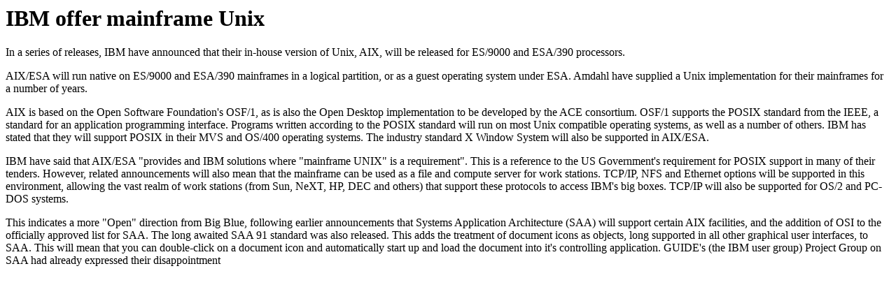

--- FILE ---
content_type: text/html
request_url: http://paullynch.org/ACN/ibmaix.html
body_size: 1173
content:
<html>
<head>
<title>ACN: IBM offer mainframe Unix</title>
</head>
<body bgcolor="#ffffff">
<h1>IBM offer mainframe Unix</h1>


<p>In a series of releases, IBM have announced that their in-house 
version of Unix, AIX, will be released for ES/9000 and ESA/390 
processors. </p>

<p>AIX/ESA will run native on ES/9000 and ESA/390 mainframes in a 
logical partition, or as a guest operating system under ESA.  
Amdahl have supplied a Unix implementation for their mainframes 
for a number of years. </p>

<p>AIX is based on the Open Software Foundation's OSF/1, as is also 
the Open Desktop implementation to be developed by the ACE 
consortium.  OSF/1 supports the POSIX standard from the IEEE, a 
standard for an application programming interface.  Programs 
written according to the POSIX standard will run on most Unix 
compatible operating systems, as well as a number of others.  IBM 
has stated that they will support POSIX in their MVS and OS/400 
operating systems.  The industry standard X Window System will 
also be supported in AIX/ESA. </p>

<p>IBM have said that AIX/ESA "provides and IBM solutions where 
"mainframe UNIX" is a requirement".  This is a reference to the 
US Government's requirement for POSIX support in many of their 
tenders.  However, related announcements will also mean that the 
mainframe can be used as a file and compute server for work 
stations.  TCP/IP, NFS and Ethernet options will be supported in 
this environment, allowing the vast realm of work stations (from 
Sun, NeXT, HP, DEC and others) that support these protocols to 
access IBM's big boxes.  TCP/IP will also be supported for OS/2 
and PC-DOS systems. </p>

<p>This indicates a more "Open" direction from Big Blue, following 
earlier announcements that Systems Application Architecture (SAA) 
will support certain AIX facilities, and the addition of OSI to 
the officially approved list for SAA.  The long awaited SAA 91 
standard was also released.  This adds the treatment of document 
icons as objects, long supported in all other graphical user 
interfaces, to SAA.  This will mean that you can double-click on 
a document icon and automatically start up and load the document 
into it's controlling application.  GUIDE's (the IBM user group) 
Project Group on SAA had already expressed their disappointment </p>
</body>
</html>
